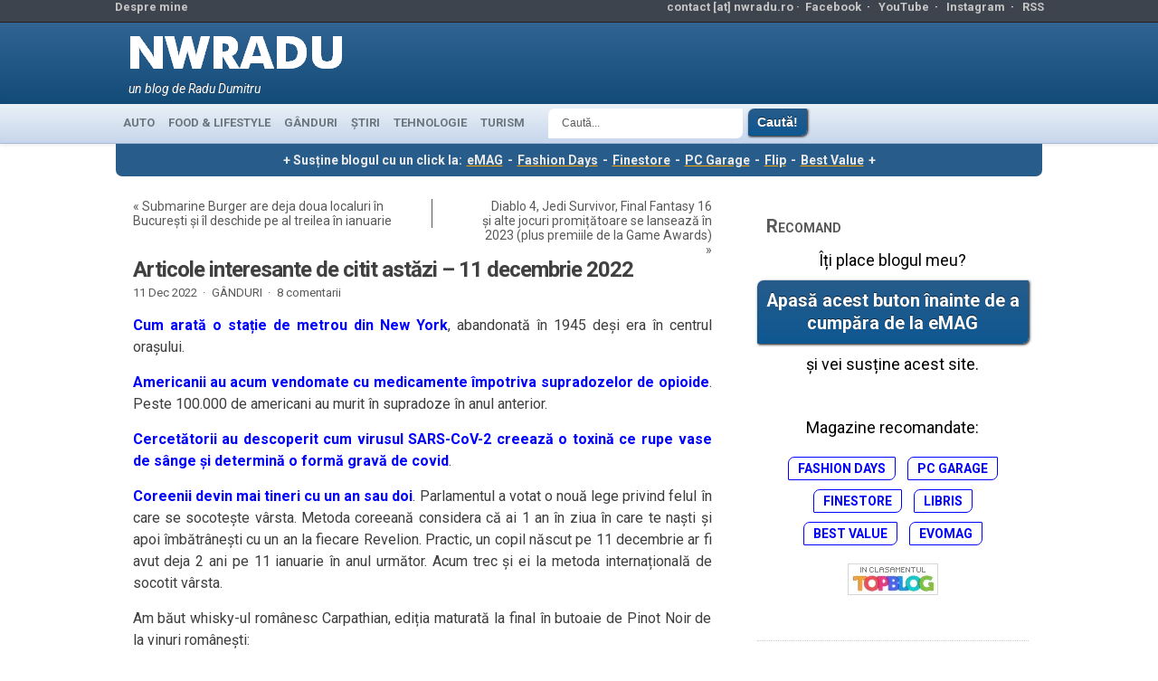

--- FILE ---
content_type: text/html; charset=UTF-8
request_url: https://www.nwradu.ro/2022/12/articole-interesante-11-decembrie-2022/
body_size: 19213
content:
<!DOCTYPE html>
<!--[if IE 7 ]> <html class="ie7"> <![endif]-->
<!--[if IE 8 ]> <html class="ie8"> <![endif]-->
<!--[if IE 9 ]> <html class="ie9"> <![endif]-->
<!--[if gt IE 9 ]> <html class=""> <![endif]-->
<html lang="en-US">
<head>
	<meta http-equiv="Content-Type" content="text/html; charset=UTF-8" />
	<meta http-equiv="X-UA-Compatible" content="IE=EmulateIE8" />
	<meta name="viewport" content="width=device-width, initial-scale=1">  
	<META HTTP-EQUIV="CONTENT-LANGUAGE" CONTENT="RO">
	<META NAME="language" CONTENT="RO">
	<META NAME="author" CONTENT="Radu Dumitru">
	<META name="theme-color" content="#4183bd">
	<meta property="fb:app_id" content="156997194391401">
	<meta name="referrer" content="always" />

	<meta name="description" content="Cum arată o stație de metrou din New York, abandonată în 1945 deși era în centrul orașului.

Americanii au acum vendomate cu medicamente împotriva supradozelor de opioide. Peste 100.000 de americani au murit în supradoze în anul anterior.

Cercetătorii au descoperit cum virusul SARS-C">		<!-- ADAUGAT 
	<meta name="twitter:card" content="summary_large_image"><meta name="twitter:site" content="@nwradu"><meta property="og:image" content="https://www.nwradu.ro/wp-content/uploads/2021/10/feat_articole_interesante_text_rev.jpg"><meta name="twitter:image" content="https://www.nwradu.ro/wp-content/uploads/2021/10/feat_articole_interesante_text_rev.jpg"><meta property="og:image:width" content="679"><meta property="og:image:height" content="315"><meta property="og:url" content="https://www.nwradu.ro/2022/12/articole-interesante-11-decembrie-2022/"><meta property="og:title" content="Articole interesante de citit astăzi &#8211; 11 decembrie 2022"><meta name="twitter:title" content="Articole interesante de citit astăzi &#8211; 11 decembrie 2022"><meta property="og:description" content="Cum arată o stație de metrou din New York, abandonată în 1945 deși era în centrul orașului.

Americanii au acum vendomate cu medicamente împotriva supradozelor de opioide. Peste 100.000 de americani au murit în supradoze în anul anterior.

Cercetătorii au descoperit cum virusul SARS-C"><meta name="twitter:description" content="Cum arată o stație de metrou din New York, abandonată în 1945 deși era în centrul orașului.

Americanii au acum vendomate cu medicamente împotriva supradozelor de opioide. Peste 100.000 de americani au murit în supradoze în anul anterior.

Cercetătorii au descoperit cum virusul SARS-C"><meta name="description" content=""><meta property="og:type" content="article"><meta property="article:author" content="https://www.facebook.com/nwradu"><meta property="article:section" content="GÂNDURI"><meta property="fb:app_id" content="156997194391401">-->
			<!-- END ADAUGAT -->
<link rel="shortcut icon" href="/wp-content/themes/Kahlam/favicon.ico" type="image/x-icon"/>
<link rel="preconnect" href="https://fonts.googleapis.com">
<link rel="preconnect" href="https://fonts.gstatic.com" crossorigin>
<link rel="dns-prefetch" href="https://secure.gravatar.com">
<link rel="dns-prefetch" href="https://pagead2.googlesyndication.com">
<link href="https://fonts.googleapis.com/css2?family=Roboto:ital,wght@0,400;0,700;1,400;1,700&display=swap" rel="stylesheet">
<!-- WP Header -->
<meta name='robots' content='index, follow, max-image-preview:large, max-snippet:-1, max-video-preview:-1' />
	<style>img:is([sizes="auto" i], [sizes^="auto," i]) { contain-intrinsic-size: 3000px 1500px }</style>
	
	<!-- This site is optimized with the Yoast SEO plugin v26.7 - https://yoast.com/wordpress/plugins/seo/ -->
	<title>Articole interesante de citit astăzi - 11 decembrie 2022 - nwradu blog</title>
	<link rel="canonical" href="https://www.nwradu.ro/2022/12/articole-interesante-11-decembrie-2022/" />
	<meta property="og:locale" content="ro_RO" />
	<meta property="og:type" content="article" />
	<meta property="og:title" content="Articole interesante de citit astăzi - 11 decembrie 2022 - nwradu blog" />
	<meta property="og:description" content="Cum arată o stație de metrou din New York, abandonată în 1945 deși era în centrul orașului. Americanii au acum vendomate cu medicamente împotriva supradozelor de opioide. Peste 100.000 de americani au murit în supradoze în anul anterior. Cercetătorii au descoperit cum virusul SARS-CoV-2 creează o toxină ce rupe vase de sânge și determină o formă gravă de covid. Coreenii devin mai tineri cu un an sau doi. Parlamentul a votat o nouă lege privind felul în care se socotește vârsta. Metoda coreeană considera că ai 1 an în ziua în [&hellip;]" />
	<meta property="og:url" content="https://www.nwradu.ro/2022/12/articole-interesante-11-decembrie-2022/" />
	<meta property="og:site_name" content="nwradu blog" />
	<meta property="article:publisher" content="https://www.facebook.com/nwradu.ro/" />
	<meta property="article:author" content="https://www.facebook.com/nwradu.ro/" />
	<meta property="article:published_time" content="2022-12-11T04:40:15+00:00" />
	<meta property="article:modified_time" content="2023-12-29T20:29:46+00:00" />
	<meta property="og:image" content="https://www.nwradu.ro/wp-content/uploads/2021/10/feat_articole_interesante_text_rev.jpg" />
	<meta property="og:image:width" content="679" />
	<meta property="og:image:height" content="315" />
	<meta property="og:image:type" content="image/jpeg" />
	<meta name="author" content="nwradu" />
	<meta name="twitter:card" content="summary_large_image" />
	<meta name="twitter:creator" content="@nwradu" />
	<meta name="twitter:site" content="@nwradu" />
	<meta name="twitter:label1" content="Written by" />
	<meta name="twitter:data1" content="nwradu" />
	<meta name="twitter:label2" content="Est. reading time" />
	<meta name="twitter:data2" content="2 minutes" />
	<script type="application/ld+json" class="yoast-schema-graph">{"@context":"https://schema.org","@graph":[{"@type":"Article","@id":"https://www.nwradu.ro/2022/12/articole-interesante-11-decembrie-2022/#article","isPartOf":{"@id":"https://www.nwradu.ro/2022/12/articole-interesante-11-decembrie-2022/"},"author":{"name":"nwradu","@id":"https://www.nwradu.ro/#/schema/person/129d34ba9201f293537a30d5ed6fdb7d"},"headline":"Articole interesante de citit astăzi &#8211; 11 decembrie 2022","datePublished":"2022-12-11T04:40:15+00:00","dateModified":"2023-12-29T20:29:46+00:00","mainEntityOfPage":{"@id":"https://www.nwradu.ro/2022/12/articole-interesante-11-decembrie-2022/"},"wordCount":662,"commentCount":8,"publisher":{"@id":"https://www.nwradu.ro/#/schema/person/129d34ba9201f293537a30d5ed6fdb7d"},"image":{"@id":"https://www.nwradu.ro/2022/12/articole-interesante-11-decembrie-2022/#primaryimage"},"thumbnailUrl":"https://www.nwradu.ro/wp-content/uploads/2021/10/feat_articole_interesante_text_rev.jpg","keywords":["articole lungi și interesante","linkuri"],"articleSection":["GÂNDURI"],"inLanguage":"en-US","potentialAction":[{"@type":"CommentAction","name":"Comment","target":["https://www.nwradu.ro/2022/12/articole-interesante-11-decembrie-2022/#respond"]}]},{"@type":"WebPage","@id":"https://www.nwradu.ro/2022/12/articole-interesante-11-decembrie-2022/","url":"https://www.nwradu.ro/2022/12/articole-interesante-11-decembrie-2022/","name":"Articole interesante de citit astăzi - 11 decembrie 2022 - nwradu blog","isPartOf":{"@id":"https://www.nwradu.ro/#website"},"primaryImageOfPage":{"@id":"https://www.nwradu.ro/2022/12/articole-interesante-11-decembrie-2022/#primaryimage"},"image":{"@id":"https://www.nwradu.ro/2022/12/articole-interesante-11-decembrie-2022/#primaryimage"},"thumbnailUrl":"https://www.nwradu.ro/wp-content/uploads/2021/10/feat_articole_interesante_text_rev.jpg","datePublished":"2022-12-11T04:40:15+00:00","dateModified":"2023-12-29T20:29:46+00:00","breadcrumb":{"@id":"https://www.nwradu.ro/2022/12/articole-interesante-11-decembrie-2022/#breadcrumb"},"inLanguage":"en-US","potentialAction":[{"@type":"ReadAction","target":["https://www.nwradu.ro/2022/12/articole-interesante-11-decembrie-2022/"]}]},{"@type":"ImageObject","inLanguage":"en-US","@id":"https://www.nwradu.ro/2022/12/articole-interesante-11-decembrie-2022/#primaryimage","url":"https://www.nwradu.ro/wp-content/uploads/2021/10/feat_articole_interesante_text_rev.jpg","contentUrl":"https://www.nwradu.ro/wp-content/uploads/2021/10/feat_articole_interesante_text_rev.jpg","width":679,"height":315},{"@type":"BreadcrumbList","@id":"https://www.nwradu.ro/2022/12/articole-interesante-11-decembrie-2022/#breadcrumb","itemListElement":[{"@type":"ListItem","position":1,"name":"Home","item":"https://www.nwradu.ro/"},{"@type":"ListItem","position":2,"name":"Articole interesante de citit astăzi &#8211; 11 decembrie 2022"}]},{"@type":"WebSite","@id":"https://www.nwradu.ro/#website","url":"https://www.nwradu.ro/","name":"nwradu blog","description":"un blog de Radu Dumitru","publisher":{"@id":"https://www.nwradu.ro/#/schema/person/129d34ba9201f293537a30d5ed6fdb7d"},"potentialAction":[{"@type":"SearchAction","target":{"@type":"EntryPoint","urlTemplate":"https://www.nwradu.ro/?s={search_term_string}"},"query-input":{"@type":"PropertyValueSpecification","valueRequired":true,"valueName":"search_term_string"}}],"inLanguage":"en-US"},{"@type":["Person","Organization"],"@id":"https://www.nwradu.ro/#/schema/person/129d34ba9201f293537a30d5ed6fdb7d","name":"nwradu","image":{"@type":"ImageObject","inLanguage":"en-US","@id":"https://www.nwradu.ro/#/schema/person/image/","url":"https://www.nwradu.ro/wp-content/uploads/2024/04/radu_aprilie_2024_2.jpg","contentUrl":"https://www.nwradu.ro/wp-content/uploads/2024/04/radu_aprilie_2024_2.jpg","width":960,"height":1280,"caption":"nwradu"},"logo":{"@id":"https://www.nwradu.ro/#/schema/person/image/"},"description":"Acesta este blogul meu personal, unul dintre cele mai citite din România. Sunt un inginer electronist devenit blogger, pasionat de tehnologie, interesat de viața orașului și atras de mâncare bună.","sameAs":["https://www.nwradu.ro","https://www.facebook.com/nwradu.ro/","https://www.instagram.com/nwradu/","https://x.com/nwradu","https://www.youtube.com/channel/UCdRkg5taKFNkfBxiyMxxJ0Q"]}]}</script>
	<!-- / Yoast SEO plugin. -->


<link rel="alternate" type="application/rss+xml" title="nwradu blog &raquo; Feed" href="https://www.nwradu.ro/feed/" />
<link rel="alternate" type="application/rss+xml" title="nwradu blog &raquo; Comments Feed" href="https://www.nwradu.ro/comments/feed/" />
<link rel="alternate" type="application/rss+xml" title="nwradu blog &raquo; Articole interesante de citit astăzi &#8211; 11 decembrie 2022 Comments Feed" href="https://www.nwradu.ro/2022/12/articole-interesante-11-decembrie-2022/feed/" />
<link rel='stylesheet' id='wp-block-library-css' href='https://www.nwradu.ro/wp-includes/css/dist/block-library/style.min.css' type='text/css' media='all' />
<style id='classic-theme-styles-inline-css' type='text/css'>
/*! This file is auto-generated */
.wp-block-button__link{color:#fff;background-color:#32373c;border-radius:9999px;box-shadow:none;text-decoration:none;padding:calc(.667em + 2px) calc(1.333em + 2px);font-size:1.125em}.wp-block-file__button{background:#32373c;color:#fff;text-decoration:none}
</style>
<link rel='stylesheet' id='mediaelement-css' href='https://www.nwradu.ro/wp-includes/js/mediaelement/mediaelementplayer-legacy.min.css' type='text/css' media='all' />
<link rel='stylesheet' id='wp-mediaelement-css' href='https://www.nwradu.ro/wp-includes/js/mediaelement/wp-mediaelement.min.css' type='text/css' media='all' />
<style id='jetpack-sharing-buttons-style-inline-css' type='text/css'>
.jetpack-sharing-buttons__services-list{display:flex;flex-direction:row;flex-wrap:wrap;gap:0;list-style-type:none;margin:5px;padding:0}.jetpack-sharing-buttons__services-list.has-small-icon-size{font-size:12px}.jetpack-sharing-buttons__services-list.has-normal-icon-size{font-size:16px}.jetpack-sharing-buttons__services-list.has-large-icon-size{font-size:24px}.jetpack-sharing-buttons__services-list.has-huge-icon-size{font-size:36px}@media print{.jetpack-sharing-buttons__services-list{display:none!important}}.editor-styles-wrapper .wp-block-jetpack-sharing-buttons{gap:0;padding-inline-start:0}ul.jetpack-sharing-buttons__services-list.has-background{padding:1.25em 2.375em}
</style>
<style id='global-styles-inline-css' type='text/css'>
:root{--wp--preset--aspect-ratio--square: 1;--wp--preset--aspect-ratio--4-3: 4/3;--wp--preset--aspect-ratio--3-4: 3/4;--wp--preset--aspect-ratio--3-2: 3/2;--wp--preset--aspect-ratio--2-3: 2/3;--wp--preset--aspect-ratio--16-9: 16/9;--wp--preset--aspect-ratio--9-16: 9/16;--wp--preset--color--black: #000000;--wp--preset--color--cyan-bluish-gray: #abb8c3;--wp--preset--color--white: #ffffff;--wp--preset--color--pale-pink: #f78da7;--wp--preset--color--vivid-red: #cf2e2e;--wp--preset--color--luminous-vivid-orange: #ff6900;--wp--preset--color--luminous-vivid-amber: #fcb900;--wp--preset--color--light-green-cyan: #7bdcb5;--wp--preset--color--vivid-green-cyan: #00d084;--wp--preset--color--pale-cyan-blue: #8ed1fc;--wp--preset--color--vivid-cyan-blue: #0693e3;--wp--preset--color--vivid-purple: #9b51e0;--wp--preset--gradient--vivid-cyan-blue-to-vivid-purple: linear-gradient(135deg,rgba(6,147,227,1) 0%,rgb(155,81,224) 100%);--wp--preset--gradient--light-green-cyan-to-vivid-green-cyan: linear-gradient(135deg,rgb(122,220,180) 0%,rgb(0,208,130) 100%);--wp--preset--gradient--luminous-vivid-amber-to-luminous-vivid-orange: linear-gradient(135deg,rgba(252,185,0,1) 0%,rgba(255,105,0,1) 100%);--wp--preset--gradient--luminous-vivid-orange-to-vivid-red: linear-gradient(135deg,rgba(255,105,0,1) 0%,rgb(207,46,46) 100%);--wp--preset--gradient--very-light-gray-to-cyan-bluish-gray: linear-gradient(135deg,rgb(238,238,238) 0%,rgb(169,184,195) 100%);--wp--preset--gradient--cool-to-warm-spectrum: linear-gradient(135deg,rgb(74,234,220) 0%,rgb(151,120,209) 20%,rgb(207,42,186) 40%,rgb(238,44,130) 60%,rgb(251,105,98) 80%,rgb(254,248,76) 100%);--wp--preset--gradient--blush-light-purple: linear-gradient(135deg,rgb(255,206,236) 0%,rgb(152,150,240) 100%);--wp--preset--gradient--blush-bordeaux: linear-gradient(135deg,rgb(254,205,165) 0%,rgb(254,45,45) 50%,rgb(107,0,62) 100%);--wp--preset--gradient--luminous-dusk: linear-gradient(135deg,rgb(255,203,112) 0%,rgb(199,81,192) 50%,rgb(65,88,208) 100%);--wp--preset--gradient--pale-ocean: linear-gradient(135deg,rgb(255,245,203) 0%,rgb(182,227,212) 50%,rgb(51,167,181) 100%);--wp--preset--gradient--electric-grass: linear-gradient(135deg,rgb(202,248,128) 0%,rgb(113,206,126) 100%);--wp--preset--gradient--midnight: linear-gradient(135deg,rgb(2,3,129) 0%,rgb(40,116,252) 100%);--wp--preset--font-size--small: 13px;--wp--preset--font-size--medium: 20px;--wp--preset--font-size--large: 36px;--wp--preset--font-size--x-large: 42px;--wp--preset--spacing--20: 0.44rem;--wp--preset--spacing--30: 0.67rem;--wp--preset--spacing--40: 1rem;--wp--preset--spacing--50: 1.5rem;--wp--preset--spacing--60: 2.25rem;--wp--preset--spacing--70: 3.38rem;--wp--preset--spacing--80: 5.06rem;--wp--preset--shadow--natural: 6px 6px 9px rgba(0, 0, 0, 0.2);--wp--preset--shadow--deep: 12px 12px 50px rgba(0, 0, 0, 0.4);--wp--preset--shadow--sharp: 6px 6px 0px rgba(0, 0, 0, 0.2);--wp--preset--shadow--outlined: 6px 6px 0px -3px rgba(255, 255, 255, 1), 6px 6px rgba(0, 0, 0, 1);--wp--preset--shadow--crisp: 6px 6px 0px rgba(0, 0, 0, 1);}:where(.is-layout-flex){gap: 0.5em;}:where(.is-layout-grid){gap: 0.5em;}body .is-layout-flex{display: flex;}.is-layout-flex{flex-wrap: wrap;align-items: center;}.is-layout-flex > :is(*, div){margin: 0;}body .is-layout-grid{display: grid;}.is-layout-grid > :is(*, div){margin: 0;}:where(.wp-block-columns.is-layout-flex){gap: 2em;}:where(.wp-block-columns.is-layout-grid){gap: 2em;}:where(.wp-block-post-template.is-layout-flex){gap: 1.25em;}:where(.wp-block-post-template.is-layout-grid){gap: 1.25em;}.has-black-color{color: var(--wp--preset--color--black) !important;}.has-cyan-bluish-gray-color{color: var(--wp--preset--color--cyan-bluish-gray) !important;}.has-white-color{color: var(--wp--preset--color--white) !important;}.has-pale-pink-color{color: var(--wp--preset--color--pale-pink) !important;}.has-vivid-red-color{color: var(--wp--preset--color--vivid-red) !important;}.has-luminous-vivid-orange-color{color: var(--wp--preset--color--luminous-vivid-orange) !important;}.has-luminous-vivid-amber-color{color: var(--wp--preset--color--luminous-vivid-amber) !important;}.has-light-green-cyan-color{color: var(--wp--preset--color--light-green-cyan) !important;}.has-vivid-green-cyan-color{color: var(--wp--preset--color--vivid-green-cyan) !important;}.has-pale-cyan-blue-color{color: var(--wp--preset--color--pale-cyan-blue) !important;}.has-vivid-cyan-blue-color{color: var(--wp--preset--color--vivid-cyan-blue) !important;}.has-vivid-purple-color{color: var(--wp--preset--color--vivid-purple) !important;}.has-black-background-color{background-color: var(--wp--preset--color--black) !important;}.has-cyan-bluish-gray-background-color{background-color: var(--wp--preset--color--cyan-bluish-gray) !important;}.has-white-background-color{background-color: var(--wp--preset--color--white) !important;}.has-pale-pink-background-color{background-color: var(--wp--preset--color--pale-pink) !important;}.has-vivid-red-background-color{background-color: var(--wp--preset--color--vivid-red) !important;}.has-luminous-vivid-orange-background-color{background-color: var(--wp--preset--color--luminous-vivid-orange) !important;}.has-luminous-vivid-amber-background-color{background-color: var(--wp--preset--color--luminous-vivid-amber) !important;}.has-light-green-cyan-background-color{background-color: var(--wp--preset--color--light-green-cyan) !important;}.has-vivid-green-cyan-background-color{background-color: var(--wp--preset--color--vivid-green-cyan) !important;}.has-pale-cyan-blue-background-color{background-color: var(--wp--preset--color--pale-cyan-blue) !important;}.has-vivid-cyan-blue-background-color{background-color: var(--wp--preset--color--vivid-cyan-blue) !important;}.has-vivid-purple-background-color{background-color: var(--wp--preset--color--vivid-purple) !important;}.has-black-border-color{border-color: var(--wp--preset--color--black) !important;}.has-cyan-bluish-gray-border-color{border-color: var(--wp--preset--color--cyan-bluish-gray) !important;}.has-white-border-color{border-color: var(--wp--preset--color--white) !important;}.has-pale-pink-border-color{border-color: var(--wp--preset--color--pale-pink) !important;}.has-vivid-red-border-color{border-color: var(--wp--preset--color--vivid-red) !important;}.has-luminous-vivid-orange-border-color{border-color: var(--wp--preset--color--luminous-vivid-orange) !important;}.has-luminous-vivid-amber-border-color{border-color: var(--wp--preset--color--luminous-vivid-amber) !important;}.has-light-green-cyan-border-color{border-color: var(--wp--preset--color--light-green-cyan) !important;}.has-vivid-green-cyan-border-color{border-color: var(--wp--preset--color--vivid-green-cyan) !important;}.has-pale-cyan-blue-border-color{border-color: var(--wp--preset--color--pale-cyan-blue) !important;}.has-vivid-cyan-blue-border-color{border-color: var(--wp--preset--color--vivid-cyan-blue) !important;}.has-vivid-purple-border-color{border-color: var(--wp--preset--color--vivid-purple) !important;}.has-vivid-cyan-blue-to-vivid-purple-gradient-background{background: var(--wp--preset--gradient--vivid-cyan-blue-to-vivid-purple) !important;}.has-light-green-cyan-to-vivid-green-cyan-gradient-background{background: var(--wp--preset--gradient--light-green-cyan-to-vivid-green-cyan) !important;}.has-luminous-vivid-amber-to-luminous-vivid-orange-gradient-background{background: var(--wp--preset--gradient--luminous-vivid-amber-to-luminous-vivid-orange) !important;}.has-luminous-vivid-orange-to-vivid-red-gradient-background{background: var(--wp--preset--gradient--luminous-vivid-orange-to-vivid-red) !important;}.has-very-light-gray-to-cyan-bluish-gray-gradient-background{background: var(--wp--preset--gradient--very-light-gray-to-cyan-bluish-gray) !important;}.has-cool-to-warm-spectrum-gradient-background{background: var(--wp--preset--gradient--cool-to-warm-spectrum) !important;}.has-blush-light-purple-gradient-background{background: var(--wp--preset--gradient--blush-light-purple) !important;}.has-blush-bordeaux-gradient-background{background: var(--wp--preset--gradient--blush-bordeaux) !important;}.has-luminous-dusk-gradient-background{background: var(--wp--preset--gradient--luminous-dusk) !important;}.has-pale-ocean-gradient-background{background: var(--wp--preset--gradient--pale-ocean) !important;}.has-electric-grass-gradient-background{background: var(--wp--preset--gradient--electric-grass) !important;}.has-midnight-gradient-background{background: var(--wp--preset--gradient--midnight) !important;}.has-small-font-size{font-size: var(--wp--preset--font-size--small) !important;}.has-medium-font-size{font-size: var(--wp--preset--font-size--medium) !important;}.has-large-font-size{font-size: var(--wp--preset--font-size--large) !important;}.has-x-large-font-size{font-size: var(--wp--preset--font-size--x-large) !important;}
:where(.wp-block-post-template.is-layout-flex){gap: 1.25em;}:where(.wp-block-post-template.is-layout-grid){gap: 1.25em;}
:where(.wp-block-columns.is-layout-flex){gap: 2em;}:where(.wp-block-columns.is-layout-grid){gap: 2em;}
:root :where(.wp-block-pullquote){font-size: 1.5em;line-height: 1.6;}
</style>
<link rel='stylesheet' id='wp-polls-css' href='https://www.nwradu.ro/wp-content/plugins/wp-polls/polls-css.css' type='text/css' media='all' />
<style id='wp-polls-inline-css' type='text/css'>
.wp-polls .pollbar {
	margin: 1px;
	font-size: 14px;
	line-height: 16px;
	height: 16px;
	background: #0090f9;
	border: 1px solid #c8c8c8;
}

</style>
<link rel='stylesheet' id='stylesheet_normal-css' href='https://www.nwradu.ro/wp-content/themes/Kahlam/style.css' type='text/css' media='all' />
<link rel='stylesheet' id='stylesheet_modificat-css' href='https://www.nwradu.ro/wp-content/themes/Kahlam/radu.css' type='text/css' media='all' />
<link rel='stylesheet' id='imagelightbox-css' href='https://www.nwradu.ro/wp-content/plugins/wp-imagelightbox/imagelightbox.css' type='text/css' media='all' />
<script type="text/javascript" src="https://www.nwradu.ro/wp-includes/js/jquery/jquery.min.js" id="jquery-core-js"></script>
<script type="text/javascript" src="https://www.nwradu.ro/wp-includes/js/jquery/jquery-migrate.min.js" id="jquery-migrate-js"></script>
<script type="text/javascript" src="https://www.nwradu.ro/wp-content/themes/Kahlam/js/jscontent.js" id="jqueryMain-js"></script>
<link rel="https://api.w.org/" href="https://www.nwradu.ro/wp-json/" /><link rel="alternate" title="JSON" type="application/json" href="https://www.nwradu.ro/wp-json/wp/v2/posts/143633" /><link rel="EditURI" type="application/rsd+xml" title="RSD" href="https://www.nwradu.ro/xmlrpc.php?rsd" />
<link rel='shortlink' href='https://wp.me/pgesW-BmF' />
<link rel="alternate" title="oEmbed (JSON)" type="application/json+oembed" href="https://www.nwradu.ro/wp-json/oembed/1.0/embed?url=https%3A%2F%2Fwww.nwradu.ro%2F2022%2F12%2Farticole-interesante-11-decembrie-2022%2F" />
<link rel="alternate" title="oEmbed (XML)" type="text/xml+oembed" href="https://www.nwradu.ro/wp-json/oembed/1.0/embed?url=https%3A%2F%2Fwww.nwradu.ro%2F2022%2F12%2Farticole-interesante-11-decembrie-2022%2F&#038;format=xml" />
<!-- Gata WP Header -->
	<!-- google analytics 4 -->
<link rel="dns-prefetch" href="https://www.googletagmanager.com">	
<!-- Google tag (gtag.js) -->
<script async src="https://www.googletagmanager.com/gtag/js?id=G-1RQD9G2DJX"></script>
<script>
  window.dataLayer = window.dataLayer || [];
  function gtag(){dataLayer.push(arguments);}
  gtag('js', new Date());

  gtag('config', 'G-1RQD9G2DJX');
</script>
<!-- end ga4 -->

<!-- Adsense -->
<!-- gata Adsense -->
</head>
<body class="wp-singular post-template-default single single-post postid-143633 single-format-standard wp-theme-Kahlam">

<!-- Top header -->
<div id="first_header">
	<div class="container">
		<div class="float_top_holder">
			<div class="left_first_header">
					<li><a href="https://www.nwradu.ro/about/" target="_blank">Despre mine</a></li>
			</div>
			<div class="right_first_header">
				<ul>
					<li style="color:#c5c5c5;">contact [at] nwradu.ro&nbsp;&#183;&nbsp;</li>					
					<li><a href="https://www.facebook.com/nwradu.ro" target="_blank">Facebook</a>&nbsp;&nbsp;&#183;&nbsp;&nbsp;</li>
					<li><a href="https://www.youtube.com/@nwradu" target="_blank">YouTube</a>&nbsp;&nbsp;&#183;&nbsp;&nbsp;</li>
					<li><a href="https://instagram.com/nwradu" target="_blank">Instagram</a>&nbsp;&nbsp;&#183;&nbsp;&nbsp;</li>
					<li><a href="https://www.nwradu.ro/feed/" target="_blank">RSS</a></li>
 				</ul>
			</div>
		</div>
	</div>
</div>
<!-- End top header -->
<!-- Second header -->
<div class="second_header">
	<div class="container">
		<div class="logo_holder_full">
			<div class="logo"><a href="https://www.nwradu.ro/"><img loading="lazy" width="247" height="67" alt="nwradu blog" src="/wp-content/themes/Kahlam/images/logo_nwradu_futura_6.webp" /></a></div>
			<div class="sub"><p class="default">un blog de Radu Dumitru</p></div>
		</div>
<!-- bannerul de sus -->
<div class="header728">

		</div>
	</div></div>
<!-- End second header -->
<!-- Main navigation -->
<div id="main_navigation">
	<div class="container">
		<ul class="dropdown">
			<li class="cat-item cat-item-38"><a href="https://www.nwradu.ro/category/auto/" title="Drivetest-uri, noutăți auto și gânduri despre trafic">AUTO</a>
</li>
	<li class="cat-item cat-item-251"><a href="https://www.nwradu.ro/category/lifestyle/" title="Unde mergem, ce mâncăm, unde ne distrăm.">FOOD &amp; LIFESTYLE</a>
</li>
	<li class="cat-item cat-item-56"><a href="https://www.nwradu.ro/category/posturi/" title="Lifestyle, subiectele momentului, viața de zi cu zi, restaurante, timp liber, povestiri și cugetări.">GÂNDURI</a>
</li>
	<li class="cat-item cat-item-353"><a href="https://www.nwradu.ro/category/stiri/" title="Știrile zilei despre tehnologie, alese de mine dintre subiectele de interes ale zilei. Încep cu cele din România.">ȘTIRI</a>
</li>
	<li class="cat-item cat-item-108"><a href="https://www.nwradu.ro/category/tech/" title="Review-uri, gadget-uri, analize despre tehnologia din viața noastră.">TEHNOLOGIE</a>
</li>
	<li class="cat-item cat-item-88"><a href="https://www.nwradu.ro/category/turism/" title="Călătorii în lumea largă, unde să mergeți și ce să vedeți.">TURISM</a>
</li>
		</ul>
		<a href="#" id="categories" aria-label="meniu de categorii"></a>
	</div>
	<div class="meniu_search">
	<form style="padding-left:20px;" method="get" id="searchform" action="https://www.nwradu.ro">
	<input aria-label="Căutare" type="text" class="caseta_meniu_search" value="Caută..." name="s" onblur="if (this.value == '') {this.value = 'Caută...';}" onfocus="if (this.value == 'Caută...') {this.value = '';}" />
	<input type="submit" class="buton submit_button_search" style="margin:0px 3px;padding:7px 10px;" name="Submit" value="Caută!" />
</form>
</div></div><div id="content_holder">
<style>
    @media (max-width:640px) {.text_skin_sus {display:block;}}
</style>
<p class="text_skin_sus" style="font-size:1em; color:#eaeaea; background-color:#275c8b">+ Susține blogul cu un click la: <a style="color:#eaeaea; text-decoration: underline; font-weight: bold; text-decoration-color: orange; text-decoration-thickness:2px; padding: 0px 2px;" href="https://l.profitshare.ro/l/14046320" target="_blank">eMAG</a> - <a style="color:#eaeaea; text-decoration: underline; font-weight: bold; text-decoration-color: orange; text-decoration-thickness:2px; padding: 0px 2px;" href="https://l.profitshare.ro/l/14046321" target="_blank">Fashion Days</a> - <a style="color:#eaeaea; text-decoration: underline; font-weight: bold; text-decoration-color: orange; text-decoration-thickness:2px; padding: 0px 2px;" href="https://www.finestore.ro/" target="_blank">Finestore</a> - <a style="color:#eaeaea; text-decoration: underline; font-weight: bold; text-decoration-color: orange; text-decoration-thickness:2px; padding: 0px 2px;" href="https://www.pcgarage.ro/" target="_blank">PC Garage</a> - <a style="color:#eaeaea; text-decoration: underline; font-weight: bold; text-decoration-color: orange; text-decoration-thickness:2px; padding: 0px 2px;" href="https://event.2performant.com/events/click?ad_type=quicklink&aff_code=27887c2b3&unique=74683eea3&redirect_to=https%253A%252F%252Fflip.ro%252F" target="_blank">Flip</a> - <a style="color:#eaeaea; text-decoration: underline; font-weight: bold; text-decoration-color: orange; text-decoration-thickness:2px; padding: 0px 2px;" href="https://event.2performant.com/events/click?ad_type=quicklink&aff_code=27887c2b3&unique=087e21d9f&redirect_to=https%253A%252F%252Fbestvalue.eu%252F" target="_blank">Best Value</a> +</p>

<!-- skin black friday nwradu normal-->
<div class="cdr_top" style="line-height:0px;">
<style>
	.newbf_sus {display:none; width: 100%; height:100px; max-width: 1024px; margin:auto;}
	.newbf_stanga {display:none; width:160px; height:600px; position:absolute; left:-160px; top:0px; z-index:5;}
	.newbf_dreapta {display:none; width:160px; height:600px; position:absolute; right:-160px; top:0px; z-index:5;}
	.newbf_mobil {display:none;max-width:640px;width:100%;height:auto;}
	@media (max-width:1365px) {.newbf_stanga, .newbf_dreapta {display:none;} .newbf_sus {left:0px;} .imagine_sus_max1366 {width:100%;height:auto;}}
	@media (max-width:642px) {.newbf_sus {display:none;}}
	@media (max-width:640px) {.newbf_mobil {display:block;}}

	
</style>
<div class="newbf_mobil">
	<center>
	<a href="https://bit.ly/4pszUER" target="_blank"><img src="/wp-content/uploads/2025/11/Finestore_640.webp" style="max-width:640px; width:100%; padding:0px; margin:0px; max-height:100px"></a>
</center>
</div>

</div>	
<!-- aici se termina skin black friday -->	

<div class="container">
<div class="bg_main">
<!-- Main content -->
<div class="main_content">
	<div class="titluri">
	<p class="stanga">&laquo; <a href="https://www.nwradu.ro/2022/12/submarine-burger-trei-restaurante-bucuresti/" rel="prev">Submarine Burger are deja doua localuri în București și îl deschide pe al treilea în ianuarie</a></p>
	<p class="dreapta"><a href="https://www.nwradu.ro/2022/12/data-lansare-diablo4-jedi-survivor-game-awards-castigatori/" rel="next">Diablo 4, Jedi Survivor, Final Fantasy 16 și alte jocuri promițătoare se lansează în 2023 (plus premiile de la Game Awards)</a> &raquo;</p>
	</div>
	<div style="clear:both;"></div>
<div id="post-143633" class="post-143633 post type-post status-publish format-standard has-post-thumbnail hentry category-posturi tag-articole-lungi-si-interesante tag-linkuri" >
<h1 ><a href="https://www.nwradu.ro/2022/12/articole-interesante-11-decembrie-2022/" >Articole interesante de citit astăzi &#8211; 11 decembrie 2022</a></h1>
	<p class="under_article">11 Dec 2022&nbsp;&nbsp;&#183;</p>
	<p class="under_article" > <a href="https://www.nwradu.ro/category/posturi/" rel="category tag">GÂNDURI</a>&nbsp;&nbsp;&#183;</p>
	<p class="under_article"><a href="https://www.nwradu.ro/2022/12/articole-interesante-11-decembrie-2022/#comments">8 comentarii</a></p>
</div>

<div class="main_content_text">
	<p><strong><a target="_blank" href="https://www.mirror.co.uk/news/us-news/abandoned-new-york-subway-station-28697794">Cum arată o stație de metrou din New York</a></strong>, abandonată în 1945 deși era în centrul orașului.</p>
<p><strong><a target="_blank" href="https://www.thebrighterside.news/post/nearly-1-000-overdoses-reversed-using-naloxone-distributed-through-vending-machine">Americanii au acum vendomate cu medicamente împotriva supradozelor de opioide</a></strong>. Peste 100.000 de americani au murit în supradoze în anul anterior.</p>
<p><strong><a target="_blank" href="https://www.business-standard.com/article/current-affairs/research-shows-how-sars-cov-2-virus-creates-severe-covid-19-causing-toxin-122121000390_1.html">Cercetătorii au descoperit cum virusul SARS-CoV-2 creează o toxină ce rupe vase de sânge și determină o formă gravă de covid</a></strong>.</p>
<p><strong><a target="_blank" href="https://www.npr.org/2022/12/08/1141524578/south-korea-age-counting-koreans-younger">Coreenii devin mai tineri cu un an sau doi</a></strong>. Parlamentul a votat o nouă lege privind felul în care se socotește vârsta. Metoda coreeană considera că ai 1 an în ziua în care te naști și apoi îmbătrânești cu un an la fiecare Revelion. Practic, un copil născut pe 11 decembrie ar fi avut deja 2 ani pe 11 ianuarie în anul următor. Acum trec și ei la metoda internațională de socotit vârsta.</p>
<p>Am băut whisky-ul românesc Carpathian, ediția maturată la final în butoaie de Pinot Noir de la vinuri românești:</p>
<div class="cv cv21"><iframe title="CARPATHIAN Single Malt: am băut PRIMUL WHISKY ROMÂNESC!" src="https://www.youtube.com/embed/owHF14xVVbw" width="1280" height="640" frameborder="0" allowfullscreen="allowfullscreen"></iframe></div>
<p><strong><a target="_blank" href="https://www.cnbc.com/2022/12/08/manhattan-renters-face-sticker-shock-with-average-rent-at-5200.html">Chiria mediană în New York a ajuns la 4.033 dolari pe lună</a></strong>, în creștere cu 100 de dolari față de luna anterioară. Iar dacă se calculează media luând în considerare și locuințe de lux, chiria medie este de aproximativ 5.249 de dolari pe lună.</p>
<p><strong><a target="_blank" href="https://www.space.com/artemis-1-orion-spacecraft-landing-sequence">Orion se întoarce astăzi pe Terra</a></strong>, parașutându-se pe lângă coasta Americii dacă totul merge bine.</p>
<p><strong><a target="_blank" href="https://www.bbc.com/news/world-asia-63869078">Indonezia are o nouă lege</a></strong>, 1 an de închisoare pentru sex în afara căsătoriei. &#8220;They apply equally to locals and to foreigners living in Indonesia, or visiting holiday destinations such as Bali. Under the laws, unmarried couples caught having sex can be jailed for up to a year.&#8221;</p>
<p><strong><a target="_blank" href="https://www.theguardian.com/world/2022/dec/08/as-mexicos-epidemic-of-violence-rages-on-authorities-seem-powerless-to-stop-it">26.000 de crime și asasinate în Mexic în acest an.</a></strong> Ce ridicol să ai o țară cu istorie bogată, cu potențial uriaș de turism, cu preparate emblematice în gastronomie și băuturi, și totuși să fie controlată de bande mafiote și traficanți de droguri ce se luptă parte în parte cu armata, dacă nu o au în buzunar.</p>
<p><strong><a target="_blank" href="https://www.theatlantic.com/technology/archive/2022/12/openai-chatgpt-writing-high-school-english-essay/672412/">Un profesor explică de ce ChatGPT și OpenAI vor schimba felul în care se predă în școală</a></strong>. Dacă nu v-ați jucat cu chat-ul OpenAI până acum, ar trebui să o faceți, este extraordinar robotul.</p>
<p><strong><a target="_blank" href="https://www.popsci.com/technology/best-of-whats-new-2022/">Inovațiile anului 2022</a></strong>.</p>
<p><strong><a target="_blank" href="https://www.cbc.ca/news/entertainment/celine-dion-neurological-disease-1.6678417">Celine Dion are un sindrom neurologic rar</a></strong>. Are spasme musculare sau îi înțepenesc anumiți mușchi, ceea ce uneori o împiedică și să cânte.</p>
<p>Brittney Griner a ajuns înapoi in SUA, după un schimb de prizonieri contra &#8220;lord of war&#8221; Viktor Bout. <strong><a target="_blank" href="https://abcnews.go.com/US/video/brittney-griner-reunites-wife-cherelle-return-us-94886045">Puteți vedea aici cum s-a desfășurat schimbul de persoane</a></strong>.</p>
<p>Cântecul acesta parodie de la Saturday Night Live despre big boys le-a ieșit foarte bine:</p>
<div class="cv"><iframe width="1280" height="720" src="https://www.youtube.com/embed/B9Z5YtWOJBM" title="Big Boys - SNL" frameborder="0" allow="accelerometer; autoplay; clipboard-write; encrypted-media; gyroscope; picture-in-picture" allowfullscreen></iframe></div>
<p><strong><a target="_blank" href="https://www.insider.com/kirstie-alley-life-and-career-in-pictures-2022-12#kirstie-alley-was-born-on-january-12-1951-in-wichita-kansas-to-parents-robert-deal-alley-and-lillian-alley-1">Kirstie Alley a murit la 71 de ani de cancer de colon</a></strong>. O știți din Cheers și alte filme vechi.</p>
<p>Și tot apropo de decese, <strong><a target="_blank" href="https://apnews.com/article/business-takata-corp-government-and-politics-53787c88a25cac65fe678c3b06db8c5c">încă o persoană a murit din cauza exploziei unui airbag Takata</a></strong>. Sistemul de declanșare al airbagului se defectează și poate arunca șrapnel. Milioane de mașini din toată lumea aveau astfel de airbag-uri, iar unii nu s-au dus cu ele la recall.</p>
<p>Instagram la final de 2022: <strong><a target="_blank" href="https://www.instagram.com/p/Cl1k0YVBI62/">o femeie în deșert, dar cu cizme înalte cu toc, în fundul gol</a></strong>. Sau mai bine vă uitați la <strong><a target="_blank" href="https://www.instagram.com/reel/Clw-KafPibR/">acest panda roșu care mănâncă struguri</a></strong>, poate cel mai simpatic animal ever. Voi decideți pe ce dați click :D</p>
<p><strong><a target="_blank" href="https://www.boredpanda.com/red-foxes-in-the-snow-photography-roeselien-raimond/">Fotografii cu vulpi</a></strong>. Foarte frumoase animalele, iar acestea parcă au stat la photo shooting în ninsoare. <strong><a target="_blank" href="https://mymodernmet.com/2022-comedy-wildlife-photo-awards/">Fotografiile câștigătoare de la o competiție de animale amuzante</a></strong>.</p>
<p><strong><a target="_blank" href="https://edition.cnn.com/style/article/balenciaga-bondage-bears-intl-scli/index.html">Balenciaga și-a cerut scuze pentru o reclamă controversată</a></strong>. Prea târziu, deja am decis să nu mai port accesoriile lor.</p>
<p><strong><a target="_blank" href="https://www.bbc.com/news/uk-63857329">Cuvântul anului pentru dicționarul Oxford este goblin mode</a></strong>. A slang term describing &#8220;unapologetically self-indulgent, lazy, slovenly, or greedy&#8221; behaviour.</p>
<p><strong><a target="_blank" href="https://www.npr.org/2022/12/07/1141180557/jonathan-tortoise-birthday-190">Țestoasa Jonathan a împlinit 190 de ani</a></strong>. Aproape că l-a prins pe Napoleon.</p>
<p>Reducere 15% la <a target="_blank" href="https://www.finestore.ro/">Finestore</a> cu codul XMAS15A.</p>
</div>
<div style="clear:both;"></div>
				
<div class="social_links_below_post">
	<ul class="butoane_share">
	<li><a target="_blank" aria-label="share pe Facebook" href="https://www.facebook.com/sharer/sharer.php?u=https://www.nwradu.ro/2022/12/articole-interesante-11-decembrie-2022/" onclick="gtag('event','share',{'event_category': 'share facebook single','event_label': 'Articole interesante de citit astăzi &#8211; 11 decembrie 2022'});" onauxclick="gtag('event','share',{'event_category': 'share facebook single','event_label': 'Articole interesante de citit astăzi &#8211; 11 decembrie 2022'});"><span class="buton_share_facebook"></span></a></li>
	<li><a target="_blank" aria-label="share pe twitter" href="https://twitter.com/intent/tweet?original_referer=https://www.nwradu.ro&text=Articole interesante de citit astăzi &#8211; 11 decembrie 2022&tw_p=tweetbutton&url=https://www.nwradu.ro/2022/12/articole-interesante-11-decembrie-2022/&via=nwradu" onclick="gtag('event','share',{'event_category': 'share twitter single','event_label': 'Articole interesante de citit astăzi &#8211; 11 decembrie 2022'});" onauxclick="gtag('event','share',{'event_category': 'share twitter single','event_label': 'Articole interesante de citit astăzi &#8211; 11 decembrie 2022'});"><span class="buton_share_twitter"></span></a></li>
	<li><a target="_blank" aria-label="share pe whatsapp" href="https://wa.me/?text=Articole interesante de citit astăzi &#8211; 11 decembrie 2022&nbsp;https://www.nwradu.ro/2022/12/articole-interesante-11-decembrie-2022/" onclick="gtag('event','share',{'event_category': 'share whatsapp single','event_label': 'Articole interesante de citit astăzi &#8211; 11 decembrie 2022'});" onauxclick="gtag('event','share',{'event_category': 'share whatsapp single','event_label': 'Articole interesante de citit astăzi &#8211; 11 decembrie 2022'});"><span class="buton_share_whatsapp"></span></a></li>
	<li><div class="tooltip" style="height: 30px;"><button id="copy_URL" aria-label="copy url clipboard" onclick="copiazaURL();gtag('event','share',{'event_category': 'share copy url single','event_label': 'Articole interesante de citit astăzi &#8211; 11 decembrie 2022'});" onauxclick="gtag('event','share',{'event_category': 'share copy url single','event_label': 'Articole interesante de citit astăzi &#8211; 11 decembrie 2022'});" onmouseout="outFunc()" style="padding:0px;margin:0px;border:0px;width:70px;height:30px;background:url(/wp-content/themes/Kahlam/images/buton_copy_link.webp);-webkit-border-radius: 7px 1px 7px 1px;"><span class="tooltiptext" id="myTooltip">Copiază adresa pentru sharing sau ce vreți voi</span></button></div></li>
	</ul>
	<p class="buton_citeste_comenteaza"><a href="#reply-title" class="buton" aria-label="comentează">COMENTEAZĂ</a></p>
</div>

	<div class="post_tags">
				<ul id="tags_list_post"><span class="this_post_tags">Etichete:&nbsp;</span><li><div class="tags_center"><a href="https://www.nwradu.ro/tag/articole-lungi-si-interesante/" rel="tag">articole lungi și interesante</a></div></li>&nbsp;|&nbsp;<li><div class="tags_center"><a href="https://www.nwradu.ro/tag/linkuri/" rel="tag">linkuri</a></div></li></ul>	</div>

<div class="titluri_jos">
	<p class="stanga">&laquo; <a href="https://www.nwradu.ro/2022/12/submarine-burger-trei-restaurante-bucuresti/" rel="prev">Submarine Burger are deja doua localuri în București și îl deschide pe al treilea în ianuarie</a></p>
	<p class="dreapta"><a href="https://www.nwradu.ro/2022/12/data-lansare-diablo4-jedi-survivor-game-awards-castigatori/" rel="next">Diablo 4, Jedi Survivor, Final Fantasy 16 și alte jocuri promițătoare se lansează în 2023 (plus premiile de la Game Awards)</a> &raquo;</p>
</div>
<div style="clear:both;"></div>

<!-- sub articol -->
<!--<div class="sub_articol" style="display:block; max-width:640px;">
<a href="" target="_blank"><img src="" style="width: 100%; max-width:640px; padding:0px; margin:0px; max-height:500px"></a>
</div>-->




	  	<div class="comment_wrap">
	  	<ol class="commentlist" start="1">
			<h3 id="comments">8 comentarii</h3>
			 
	<li class="comment even thread-even depth-1" id="comment-1519173">

	<div class="comment-author vcard">
		<img alt='' src='https://secure.gravatar.com/avatar/6e9ad8b4fa27e7e9f394401ca4f48ea1d67d118087a78f7d7397ea6a68ae810f?s=75&#038;d=mm&#038;r=x' srcset='https://secure.gravatar.com/avatar/6e9ad8b4fa27e7e9f394401ca4f48ea1d67d118087a78f7d7397ea6a68ae810f?s=150&#038;d=mm&#038;r=x 2x' class='avatar avatar-75 photo' height='75' width='75' decoding='async'/>	</div>
		<div class="comment-meta"><span class="fn">Deea</span> <p><a href="https://www.nwradu.ro/2022/12/articole-interesante-11-decembrie-2022/#comment-1519173">11/12/2022 la 8:34 AM</a></p></div>

			<div class="comment_meta_container">
		<div class="comment-text">	
			<p>5. E vorba doar de Manhattan, nu intreg NY. Crazy expensive, de aceea iobagii ca noi nu vor avea niciodata acces la o astfel de lume :)</p>
		</div>
	 
		<div class="reply">
			<a rel="nofollow" class="comment-reply-link" href="#comment-1519173" data-commentid="1519173" data-postid="143633" data-belowelement="comment-1519173" data-respondelement="respond" data-replyto="Reply to Deea" aria-label="Reply to Deea">REPLY</a>		</div>

		<div class="clearfix"></div>
	</div>
</li><!-- #comment-## -->
 
	<li class="comment odd alt thread-odd thread-alt depth-1" id="comment-1519191">

	<div class="comment-author vcard">
		<img alt='' src='https://secure.gravatar.com/avatar/d8e00203eedd412a3d224b530dcb879288749efd563cb1439342213ae29f8f80?s=75&#038;d=mm&#038;r=x' srcset='https://secure.gravatar.com/avatar/d8e00203eedd412a3d224b530dcb879288749efd563cb1439342213ae29f8f80?s=150&#038;d=mm&#038;r=x 2x' class='avatar avatar-75 photo' height='75' width='75' decoding='async'/>	</div>
		<div class="comment-meta"><span class="fn">mesterul</span> <p><a href="https://www.nwradu.ro/2022/12/articole-interesante-11-decembrie-2022/#comment-1519191">11/12/2022 la 12:18 PM</a></p></div>

			<div class="comment_meta_container">
		<div class="comment-text">	
			<p>io s curios dacă mai cumpără cineva de la Finestore în rarele zile în care nu s reduceri.</p>
		</div>
	 
		<div class="reply">
			<a rel="nofollow" class="comment-reply-link" href="#comment-1519191" data-commentid="1519191" data-postid="143633" data-belowelement="comment-1519191" data-respondelement="respond" data-replyto="Reply to mesterul" aria-label="Reply to mesterul">REPLY</a>		</div>

		<div class="clearfix"></div>
	</div>
</li><!-- #comment-## -->
 
	<li class="comment even thread-even depth-1" id="comment-1519205">

	<div class="comment-author vcard">
		<img alt='' src='https://secure.gravatar.com/avatar/4a0c37b5241b820e009041b319cd7f3076eea560ba795d6c3fd9ea87ffa0e347?s=75&#038;d=mm&#038;r=x' srcset='https://secure.gravatar.com/avatar/4a0c37b5241b820e009041b319cd7f3076eea560ba795d6c3fd9ea87ffa0e347?s=150&#038;d=mm&#038;r=x 2x' class='avatar avatar-75 photo' height='75' width='75' decoding='async'/>	</div>
		<div class="comment-meta"><span class="fn">Gaelex</span> <p><a href="https://www.nwradu.ro/2022/12/articole-interesante-11-decembrie-2022/#comment-1519205">11/12/2022 la 3:03 PM</a></p></div>

			<div class="comment_meta_container">
		<div class="comment-text">	
			<p>Goblin mode nu este un cuvant, sunt in mod evident 2 cuvinte, deci alegerea sa demonstreaza ca prostia a prins radacini pana si la Oxford.</p>
<p>Mexic, sau ce ar fi putut fi Romania daca era in Americi.</p>
<p>Panda-ul il stiam deja, iar Dubai si content creator = prostituata de lux pentru arabi.</p>
<p>Pacat de Kirstie Ally, nenorocita boala e aia.</p>
<p>Schimbul acela de prizonieri arata ipocrizia maxima si fara obraz a SUA. Cand altii aresteaza americani pentru trafic de marijuana, e gresit. Cand aresteaza SUA americani pentru trafic de marijuana, e bine si corect sa ii putrezeasca ani buni in puscarie.</p>
<p>Si desigur, ucigasul lui Teo Peter o duce bine mersi si nu a trecut o zi pe la puscarie. Pentru ca prin SUA se stie cum e cu justitia si cum trebuie lasati liberi infractorii si criminalii atata timp cat nu au comis fapta pe teritoriul lor national.</p>
		</div>
	 
		<div class="reply">
			<a rel="nofollow" class="comment-reply-link" href="#comment-1519205" data-commentid="1519205" data-postid="143633" data-belowelement="comment-1519205" data-respondelement="respond" data-replyto="Reply to Gaelex" aria-label="Reply to Gaelex">REPLY</a>		</div>

		<div class="clearfix"></div>
	</div>
</li><!-- #comment-## -->
 
	<li class="comment odd alt thread-odd thread-alt depth-1" id="comment-1519275">

	<div class="comment-author vcard">
		<img alt='' src='https://secure.gravatar.com/avatar/0c6d6e941779e29d8ecde7e7bf1a7d80b76e9d897bd7a6a5a20415dd59fecca7?s=75&#038;d=mm&#038;r=x' srcset='https://secure.gravatar.com/avatar/0c6d6e941779e29d8ecde7e7bf1a7d80b76e9d897bd7a6a5a20415dd59fecca7?s=150&#038;d=mm&#038;r=x 2x' class='avatar avatar-75 photo' height='75' width='75' decoding='async'/>	</div>
		<div class="comment-meta"><span class="fn">Boris</span> <p><a href="https://www.nwradu.ro/2022/12/articole-interesante-11-decembrie-2022/#comment-1519275">12/12/2022 la 9:25 AM</a></p></div>

			<div class="comment_meta_container">
		<div class="comment-text">	
			<p>America: hai sa facem o melodie sa se simta grasii bine cand baga la stomac ca vin sarbatorile.<br />
America: inca o vedeta moare de cancer la sistemul digestiv.</p>
		</div>
	 
		<div class="reply">
			<a rel="nofollow" class="comment-reply-link" href="#comment-1519275" data-commentid="1519275" data-postid="143633" data-belowelement="comment-1519275" data-respondelement="respond" data-replyto="Reply to Boris" aria-label="Reply to Boris">REPLY</a>		</div>

		<div class="clearfix"></div>
	</div>
<ul class="children">
 
	<li class="comment even depth-2" id="comment-1519286">

	<div class="comment-author vcard">
		<img alt='' src='https://secure.gravatar.com/avatar/7ad9c47f6ba5b053bb660577bbaf4be1b184aac4ffcdc59587a5b08689291338?s=75&#038;d=mm&#038;r=x' srcset='https://secure.gravatar.com/avatar/7ad9c47f6ba5b053bb660577bbaf4be1b184aac4ffcdc59587a5b08689291338?s=150&#038;d=mm&#038;r=x 2x' class='avatar avatar-75 photo' height='75' width='75' decoding='async'/>	</div>
		<div class="comment-meta"><span class="fn">Andrei G</span> <p><a href="https://www.nwradu.ro/2022/12/articole-interesante-11-decembrie-2022/#comment-1519286">12/12/2022 la 10:34 AM</a></p></div>

			<div class="comment_meta_container">
		<div class="comment-text">	
			<p>La noi oare de ce sunt atatea probleme cu obezitatea? Crezi ca are legatura cu melodia aceasta de acum 8 ani?<br />
&#8220;Nelu&amp;Micutzu &#8211; Cine e Grasuta?&#8221;</p>
		</div>
	 
		<div class="reply">
					</div>

		<div class="clearfix"></div>
	</div>
</li><!-- #comment-## -->
 
	<li class="comment odd alt depth-2" id="comment-1519312">

	<div class="comment-author vcard">
		<img alt='' src='https://secure.gravatar.com/avatar/0c6d6e941779e29d8ecde7e7bf1a7d80b76e9d897bd7a6a5a20415dd59fecca7?s=75&#038;d=mm&#038;r=x' srcset='https://secure.gravatar.com/avatar/0c6d6e941779e29d8ecde7e7bf1a7d80b76e9d897bd7a6a5a20415dd59fecca7?s=150&#038;d=mm&#038;r=x 2x' class='avatar avatar-75 photo' height='75' width='75' decoding='async'/>	</div>
		<div class="comment-meta"><span class="fn">Boris</span> <p><a href="https://www.nwradu.ro/2022/12/articole-interesante-11-decembrie-2022/#comment-1519312">12/12/2022 la 1:04 PM</a></p></div>

			<div class="comment_meta_container">
		<div class="comment-text">	
			<p>Nu se compara, iti recomand o excursie in state sa vezi obezitate morbida cat n-ai vazut in toata viata ta in Ro. Dar ca sa iti raspund in ton, pai dupa cum vezi la noi ni se pare cool sa luam model din state, nu e ca si cum se dicteaza in ceva ora exacta in Romania, facem si noi ce vedem la tv/net.</p>
		</div>
	 
		<div class="reply">
					</div>

		<div class="clearfix"></div>
	</div>
</li><!-- #comment-## -->
 
	<li class="comment even depth-2" id="comment-1519331">

	<div class="comment-author vcard">
		<img alt='' src='https://secure.gravatar.com/avatar/7ad9c47f6ba5b053bb660577bbaf4be1b184aac4ffcdc59587a5b08689291338?s=75&#038;d=mm&#038;r=x' srcset='https://secure.gravatar.com/avatar/7ad9c47f6ba5b053bb660577bbaf4be1b184aac4ffcdc59587a5b08689291338?s=150&#038;d=mm&#038;r=x 2x' class='avatar avatar-75 photo' height='75' width='75' decoding='async'/>	</div>
		<div class="comment-meta"><span class="fn">Andrei G</span> <p><a href="https://www.nwradu.ro/2022/12/articole-interesante-11-decembrie-2022/#comment-1519331">12/12/2022 la 2:55 PM</a></p></div>

			<div class="comment_meta_container">
		<div class="comment-text">	
			<p>Pai este invers aici&#8230; noi am fost primii si apoi dupa 8 ani ne-au urmat americanii.</p>
		</div>
	 
		<div class="reply">
					</div>

		<div class="clearfix"></div>
	</div>
</li><!-- #comment-## -->
</ul><!-- .children -->
</li><!-- #comment-## -->
 
	<li class="comment odd alt thread-even depth-1" id="comment-1519280">

	<div class="comment-author vcard">
		<img alt='' src='https://secure.gravatar.com/avatar/7ad9c47f6ba5b053bb660577bbaf4be1b184aac4ffcdc59587a5b08689291338?s=75&#038;d=mm&#038;r=x' srcset='https://secure.gravatar.com/avatar/7ad9c47f6ba5b053bb660577bbaf4be1b184aac4ffcdc59587a5b08689291338?s=150&#038;d=mm&#038;r=x 2x' class='avatar avatar-75 photo' height='75' width='75' decoding='async'/>	</div>
		<div class="comment-meta"><span class="fn">Andrei G</span> <p><a href="https://www.nwradu.ro/2022/12/articole-interesante-11-decembrie-2022/#comment-1519280">12/12/2022 la 9:51 AM</a></p></div>

			<div class="comment_meta_container">
		<div class="comment-text">	
			<p>Nu este deloc echitabil schimbul de prizonieri facut de SUA si Rusia. Dai la schimb un traficant periculos de arme pentru o sportiva care s-a crezut ea rebela si a decis sa aduca droguri in Rusia.<br />
Presedintele Joe Biden a declarat printre altele ca Brittney Griner &#8220;represents the best of America&#8221;.</p>
<p>Ar fi interesant de intrebat daca sunt la fel de ingaduitori si cu strainii care aduc canabis pe teritoriul Stetelor Unite.</p>
<p>Una este sa spui ca regreti ca un cetatean al tarii tale a fost pedepsit mai rau decat ar fi meritat si alta este sa spui ca acel cetatean care alege sa nu respecte legile unei alte tari reprezinta tot ce poate oferi mai bun SUA.</p>
		</div>
	 
		<div class="reply">
			<a rel="nofollow" class="comment-reply-link" href="#comment-1519280" data-commentid="1519280" data-postid="143633" data-belowelement="comment-1519280" data-respondelement="respond" data-replyto="Reply to Andrei G" aria-label="Reply to Andrei G">REPLY</a>		</div>

		<div class="clearfix"></div>
	</div>
</li><!-- #comment-## -->
	  	</ol>
  	</div>
  		    <ul class="post_comments">
	<div class="post-section" id="respond">	<div id="respond" class="comment-respond">
		<h3 id="reply-title" class="comment-reply-title">Alătură-te discuției, lasă un mesaj <small><a rel="nofollow" id="cancel-comment-reply-link" href="/2022/12/articole-interesante-11-decembrie-2022/#respond" style="display:none;">  // Anulează răspunsul</a></small></h3><form action="https://www.nwradu.ro/wp-comments-post.php" method="post" id="commentform" class="comment-form"><p class="comment-notes">E-mail-ul nu va fi publicat. Fără înjurături și cuvinte grele, că vorbim prietenește aici. Gândiți-vă de două ori înainte de a publica. Nu o luați pe arătură doar pentru că aveți un monitor în față și nu o persoană reală.</p><p class="comment-notes">Apăsați pe <b>Citează</b> pentru a cita întreg comentariul cuiva sau selectați întâi anumite cuvinte și apăsați apoi pe Citează pentru a le prelua doar pe acelea. Link-urile către alte site-uri, dar care au legătură cu subiectul discuției, sunt ok.</p><p class="comment-form-comment"><br /><textarea id="comment" name="comment" aria-required="true" placeholder="Mesajul tău"></textarea></p><p class="comment-notes">Prin trimiterea comentariului acceptați politica de confidențialitate a site-ului.</p><p class="comment-form-author"><br /><label for="author">Nume (necesar)</label><input id="author" name="author" type="text" value="" size="30" maxlength="245" autocomplete="namee" /></p>
<p class="comment-form-email"><br /><label for="email">Email (necesar)</label><input id="email" name="email" value="" size="30" maxlength="100" autocomplete="email" /></p>
<p class="comment-form-url"><br /><label for="url">Website (opțional)</label><input id="url" name="url" value="" size="30" maxlength="200" autocomplete="url" /></p>
<p class="comment-form-cookies-consent"><input id="wp-comment-cookies-consent" name="wp-comment-cookies-consent" type="checkbox" value="yes" /><label for="wp-comment-cookies-consent">Reține-mi numele și emailul pentru comentarii viitoare.</label></p>
<p class="comment-subscription-form"><input type="checkbox" name="subscribe_blog" id="subscribe_blog" value="subscribe" style="width: auto; -moz-appearance: checkbox; -webkit-appearance: checkbox;" /> <label class="subscribe-label" id="subscribe-blog-label" for="subscribe_blog">Anunță-mă și când apar noi articole pe blog.</label></p><p class="form-submit"><input name="submit" type="submit" id="comment-submit" class="submit buton" value="Trimite comentariul" onclick="gtag('event','comentariu',{'event_category': 'comentariu','event_label': 'Articole interesante de citit astăzi &#8211; 11 decembrie 2022'});" style="height:45px; text-shadow:none;"/> <input type='hidden' name='comment_post_ID' value='143633' id='comment_post_ID' />
<input type='hidden' name='comment_parent' id='comment_parent' value='0' />
</p><p style="display: none;"><input type="hidden" id="akismet_comment_nonce" name="akismet_comment_nonce" value="03f9fe19de" /></p><p style="display: none !important;" class="akismet-fields-container" data-prefix="ak_"><label>&#916;<textarea name="ak_hp_textarea" cols="45" rows="8" maxlength="100"></textarea></label><input type="hidden" id="ak_js_1" name="ak_js" value="156"/><script>document.getElementById( "ak_js_1" ).setAttribute( "value", ( new Date() ).getTime() );</script></p></form>	</div><!-- #respond -->
	</div>		<p class="comment-notes" style="margin-top: 20px;">Vreți un <b>avatar</b> în comentarii? Mergeți pe <a href="http://en.gravatar.com/"><b>gravatar.com</b></a> (un serviciu Wordpress) și asociați o imagine cu adresa de email cu care comentați.<br/><br/>
			Dacă ați bifat să fiți anunțați prin email de noi comentarii sau posturi, veți primi inițial un email de confirmare. Dacă nu validați acolo alegerea, nu se va activa sistemul și după un timp nu veți mai primi nici alte emailuri<br/><br/>
			Comentariile nu se pot edita ulterior, așa că verificați ce ați scris. Dacă vreți să mai adăugați ceva, lăsați un nou comentariu. </p>
		</ul>
	
	<!-- bani bani bani -->

<!-- gata adsense -->	
<div class="titluri_jos">
	<p class="stanga">&laquo; <a href="https://www.nwradu.ro/2022/12/submarine-burger-trei-restaurante-bucuresti/" rel="prev">Submarine Burger are deja doua localuri în București și îl deschide pe al treilea în ianuarie</a></p>
	<p class="dreapta"><a href="https://www.nwradu.ro/2022/12/data-lansare-diablo4-jedi-survivor-game-awards-castigatori/" rel="next">Diablo 4, Jedi Survivor, Final Fantasy 16 și alte jocuri promițătoare se lansează în 2023 (plus premiile de la Game Awards)</a> &raquo;</p>
</div>
				 
<!-- End content -->

</div>
<!-- End main content -->
<div class="sidebar">
		<div class="widget_side"><h3 class="widget_header">Recomand</h3></div>			<div class="textwidget"><p class="afiliere" style="height: 155px;">Îți place blogul meu?<br />
<a class="buton" style="margin: 10px 0px 10px 0px;" title="Dă click pe acest link înainte de a cumpăra ceva. Tu vei plăti același preț, dar eu primesc un comision de 1% din valoarea achiziției, comision pe care mi-l plătește magazinul" target="_blank" href="https://l.profitshare.ro/l/9675994" target="_blank" rel="noopener">Apasă acest buton înainte de a cumpăra de la eMAG</a><br />
și vei susține acest site.</p>
<p class="afiliere" style="height: 25px;">Magazine recomandate:</p>
<div class="acces"><a target="_blank" href="https://l.profitshare.ro/l/9530801">FASHION DAYS</a> <a target="_blank" href="https://www.pcgarage.ro/">PC GARAGE</a> <a target="_blank" href="https://www.finestore.ro/">FINESTORE</a> <a target="_blank" href="https://l.profitshare.ro/l/9675983">LIBRIS</a> <a target="_blank" href="https://event.2performant.com/events/click?ad_type=quicklink&amp;aff_code=27887c2b3&amp;unique=087e21d9f&amp;redirect_to=https%253A%252F%252Fbestvalue.eu%252F">BEST VALUE</a> <a target="_blank" href="https://event.2performant.com/events/click?ad_type=quicklink&amp;aff_code=27887c2b3&amp;unique=d4f678b43&amp;redirect_to=https%253A%252F%252Fwww.evomag.ro%252F">EVOMAG</a></div>
<p><!-- TopBlog --></p>
<p class="afiliere" style="height: 40px;"><a title="nwradu blog in clasament TopBlog" target="_blank" href="https://www.topblog.ro" target="_blank" rel="noopener"><img decoding="async" src="/wp-content/uploads/2023/04/vizual_clasament.webp" alt="Clasament TopBlog" width="100" height="35" border="0" /></a></p>
<p><!-- TopBlog --></p>
</div>
		<div class="widget_side"><h3 class="widget_header">Proiecte speciale de-ale mele</h3></div>			<div class="textwidget"><a href="https://www.nwradu.ro/tag/state-of-nwradu/" onclick="gtag('event','banner',{'event_category': 'state of nwradu','event_label': 'state of nwradu'});" onauxclick="gtag('event','banner',{'event_category': 'state of nwradu','event_label': 'state of nwradu'});" target="_blank"><img width="300" height="150" loading="lazy" alt="cum se fabrica" src="/wp-content/uploads/2023/07/state_nwradu_300.webp"  style="border-radius: 7px 1px 7px 1px;-moz-border-radius: 7px 1px 7px 1px;-webkit-border-radius: 7px 1px 7px 1px;"></a>
<br/>
<a href="https://www.nwradu.ro/tag/tesla/" onclick="gtag('event','banner',{'event_category': 'tesla','event_label': 'tesla'});" onauxclick="gtag('event','banner',{'event_category': 'tesla','event_label': 'tesla'});" target="_blank"><img width="300" height="150" loading="lazy" alt="cum se fabrica" src="/wp-content/uploads/2023/08/sofer_tesla_300.webp"  style="border-radius: 7px 1px 7px 1px;-moz-border-radius: 7px 1px 7px 1px;-webkit-border-radius: 7px 1px 7px 1px;"></a>
<br/>
<a href="https://www.nwradu.ro/tag/formula-1/" onclick="gtag('event','banner',{'event_category': 'formula 1','event_label': 'formula 1'});" onauxclick="gtag('event','banner',{'event_category': 'formula 1','event_label': 'formula 1'});" target="_blank"><img width="300" height="150" loading="lazy" alt="cum se fabrica" src="/wp-content/uploads/2023/07/fan_formula1_300.webp"  style="border-radius: 7px 1px 7px 1px;-moz-border-radius: 7px 1px 7px 1px;-webkit-border-radius: 7px 1px 7px 1px;"></a>
<br/>
<a href="http://www.nwradu.ro/2013/12/cel-mai-bun-router-pentru-rds-fiberlink-1000-mbps/" onclick="gtag('event','banner',{'event_category': 'routere','event_label': 'routere'});" onauxclick="gtag('event','banner',{'event_category': 'routere','event_label': 'routere'});" target="_blank"><img width="300" height="150" loading="lazy" alt="teste de routere" src="/wp-content/uploads/promo_cel_mai_bun_router.jpg"  style="border-radius: 7px 1px 7px 1px;-moz-border-radius: 7px 1px 7px 1px;-webkit-border-radius: 7px 1px 7px 1px;"></a>
<br/></div>
		<div class="widget_side"><h3 class="widget_header">Citesc des</h3></div>
	<ul class='xoxo blogroll'>
<li><a href="https://www.hoinaru.ro/" target="_blank">Alex Ciucă</a></li>
<li><a href="https://andreicismaru.ro/">Andrei Cismaru</a></li>
<li><a href="https://dorinlazar.ro/" target="_blank">Dorin Lazăr</a></li>
<li><a href="https://gadget.ro/">Gadget.ro</a></li>
<li><a href="https://pofta-buna.com/" title="mâncare bună și rețete bine explicate" target="_blank">Gina Bradea</a></li>
<li><a href="https://www.iasi4u.ro/">Iași4u</a></li>
<li><a href="https://www.imperatortravel.ro/">Imperator Travel</a></li>
<li><a href="https://www.manafu.ro">Manafu</a></li>
<li><a href="https://www.youtube.com/@Mariciu" target="_blank">Mariciu</a></li>
<li><a href="https://mihaivasilescublog.ro/" target="_blank">Mihai Vasilescu</a></li>
<li><a href="https://www.revoblog.ro/" target="_blank">Revoblog</a></li>
<li><a href="https://www.petreanu.ro/" target="_blank">Vlad Petreanu</a></li>
<li><a href="https://www.zoso.ro/">Zoso</a></li>

	</ul>

<div class="widget_side"><h3 class="widget_header">Urmăresc şi</h3></div>
	<ul class='xoxo blogroll'>
<li><a href="https://www.cetin.ro/">Cetin</a></li>
<li><a href="https://efoartebine.ro/" target="_blank">E foarte bine</a></li>
<li><a href="https://fulgerica.com/" target="_blank">Fulgerica</a></li>
<li><a href="https://mazilique.ro" title="Mancare si restaurante (si fotografii excelente)" target="_blank">Mazilique</a></li>
<li><a href="https://www.psplay.ro/" title="Jocuri de Playstation" target="_blank">PS Play</a></li>
<li><a href="https://roxanamchirila.com/" target="_blank">Roxana Chirilă</a></li>
<li><a href="http://www.spuse.ro/" target="_blank">Spuse</a></li>

	</ul>

		 
</div> 
</div>
<!-- End bg main -->
</div>
<!-- End container -->
</div>
<!-- End content holder -->
<!-- Start footer -->
<div id="footer_main">
		<div class="container">
			<div class="top_footer">
				<div class="fl">
					<h4 class="footer_main_text">Contact</h4>
<p><a href="https://www.nwradu.ro/about/" target="_blank">Despre mine</a></p><p>contact [at] nwradu.ro</p>
<p><a href="https://www.youtube.com/user/nwradu">YouTube</a>&nbsp;&#183;&nbsp;<a href="https://www.facebook.com/nwradu.ro">Facebook</a>&nbsp;&#183;&nbsp;<a href="https://instagram.com/nwradu">Instagram</a>&nbsp;&#183;&nbsp;<a target="_blank" href="https://www.nwradu.ro/feed/">RSS Articole noi</a></p>
				</div>
<div class="fl">
	<h4 class="footer_main_text">Hosting</h4>
<!--Bigstep-->
<div style="margin:0px;width:300px;height:30px;">
	<div style="float:left;width:140px;height:30px;text-align:left;">
	<a target="_blank" href="https://bigstep.com/eu/"><img loading="lazy" src="/wp-content/uploads/2018/01/logo_bigstep_132-2.webp" alt="BigStep" title="BigStep" width="132" height="40"></a>
	</div>
	
	<div style="float:left; color:#FFFFFF; font-size: 14px; line-height: 15px; padding 1px 0 0 ">
		<a href="https://bigstep.com/eu/" target="_blank" style="color:#FFFFFF ;text-decoration:none;font-size:14px;">Cine se ocupă de<br> serverul tău?</a>  
	</div>
</div>
</div>

<div class="fl">
	<h4 class="footer_main_text">Legal</h4>
	<p>Copyright &copy; 2006 - 2022 <a href="https://www.nwradu.ro">nwradu blog</a>.</p><p>Reproducerea textelor și a imaginilor ce-mi aparțin este posibilă numai în sistem "creative commons Attribution Non-Commercially Share-alike 3.0 <a href="https://creativecommons.org/licenses/by-nc-sa/3.0/">CC BY-NC-SA</a>".</p>
	<p><a href="https://www.nwradu.ro/termene-si-conditii/">Termene și condiții</a>&nbsp;|&nbsp;<a href="https://www.nwradu.ro/politica-de-confidentialitate/">Politica de confidențialitate</a>&nbsp;|&nbsp;<a href="https://www.nwradu.ro/politica-privind-fisierele-cookies/">Politica de cookies</a></p>
<!-- altele google -->

<script type='text/javascript' async src='//partner.googleadservices.com/gampad/google_service.js'></script>
</div>
			</div>
		</div>
	</div>
	<!-- End Footer -->
</div>

<!-- End footer -->
<script type="speculationrules">
{"prefetch":[{"source":"document","where":{"and":[{"href_matches":"\/*"},{"not":{"href_matches":["\/wp-*.php","\/wp-admin\/*","\/wp-content\/uploads\/*","\/wp-content\/*","\/wp-content\/plugins\/*","\/wp-content\/themes\/Kahlam\/*","\/*\\?(.+)"]}},{"not":{"selector_matches":"a[rel~=\"nofollow\"]"}},{"not":{"selector_matches":".no-prefetch, .no-prefetch a"}}]},"eagerness":"conservative"}]}
</script>
<script type="text/javascript" id="wp-polls-js-extra">
/* <![CDATA[ */
var pollsL10n = {"ajax_url":"https:\/\/www.nwradu.ro\/wp-admin\/admin-ajax.php","text_wait":"Your last request is still being processed. Please wait a while ...","text_valid":"Please choose a valid poll answer.","text_multiple":"Maximum number of choices allowed: ","show_loading":"1","show_fading":"1"};
/* ]]> */
</script>
<script type="text/javascript" src="https://www.nwradu.ro/wp-content/plugins/wp-polls/polls-js.js" id="wp-polls-js"></script>
<script type="text/javascript" src="https://www.nwradu.ro/wp-content/plugins/wp-imagelightbox/imagelightbox.js" id="imagelightbox-js"></script>
<script type="text/javascript" src="https://www.nwradu.ro/wp-includes/js/comment-reply.min.js" id="comment-reply-js" async="async" data-wp-strategy="async"></script>
<script defer type="text/javascript" src="https://www.nwradu.ro/wp-content/plugins/akismet/_inc/akismet-frontend.js" id="akismet-frontend-js"></script>
<script>
jQuery('a[data-imagelightbox]').imageLightbox({
    animationSpeed: 125,                     // integer;
    activity:       true,                    // bool;            show activity indicator
    arrows:         true,                    // bool;            show left/right arrows
    button:         true,                    // bool;            show close button
    caption:        false,                    // bool;            show captions
    enableKeyboard: true,                    // bool;            enable keyboard shortcuts (arrows Left/Right and Esc)
    history:        false,                   // bool;            enable image permalinks and history
    fullscreen:     false,                   // bool;            enable fullscreen (enter/return key)
    navigation:     false,                    // bool;            show navigation
    overlay:        true,                    // bool;            display the lightbox as an overlay
    preloadNext:    true,                    // bool;            silently preload the next image
    quitOnDocClick: true,                    // bool;            quit when anything but the viewed image is clicked
    quitOnEscKey:   true,                    // bool;            quit when Esc key is pressed
    zoom:           true,
	});
</script>
<!-- meniuri sus -->
	<script async type="text/javascript">
		jQuery(function(){
			var pull 		= jQuery('#pull');
				menu 		= jQuery('.left_first_header ul');
				menuHeight	= menu.height();
		
			jQuery(pull).bind('click', function(e) {
				e.preventDefault();
				menu.slideToggle();
			});
		
			jQuery(window).resize(function(){
				var w = jQuery(window).width();
				if(w > 320 && menu.is(':hidden')) {
					menu.removeAttr('style');
				}
			});
		});
		jQuery(function(){
			var categories 		= jQuery('#categories');
				menu_two 		= jQuery('#main_navigation ul');
				menuHeight	= menu_two.height();
		
			jQuery(categories).bind('click', function(f) {
				f.preventDefault();
				menu_two.slideToggle();
			});
		
			jQuery(window).resize(function(){
				var w = jQuery(window).width();
				if(w > 870 && menu_two.is(':hidden')) {
					menu_two.removeAttr('style');
				}
			});
		});
	</script>
<!-- sfarsit meniuri -->
<!-- scroll sus -->
<script async type="text/javascript">
jQuery(document).ready(function ($) {
$("#hai-sus").hide(),$(function(){$(window).scroll(function(){$(this).scrollTop()>150?$("#hai-sus").fadeIn():$("#hai-sus").fadeOut()}),$("#hai-sus a").click(function(){return $("body,html").animate({scrollTop:0},500),!1})})
});
/* jQuery(document).ready(function ($) {
$("#fb_share_mobil").hide(),$(function(){$(window).scroll(function(){$(this).scrollTop()>150?$("#fb_share_mobil").fadeIn():$("#fb_share_mobil").fadeOut()})})
}); */
</script>
<p id="hai-sus" style="display: block;"> <a href="#top"><span></span>sus </a> </p>
<!-- <p id="fb_share_mobil"><a target="_blank" href="https://www.facebook.com/sharer/sharer.php?u=https://www.nwradu.ro/2022/12/articole-interesante-11-decembrie-2022/" nclick="gtag('event','share',{'event_category': 'share facebook lateral','event_label': 'Articole interesante de citit astăzi &#8211; 11 decembrie 2022'});" onauxclick="gtag('event','share',{'event_category': 'share facebook lateral','event_label': 'Articole interesante de citit astăzi &#8211; 11 decembrie 2022'});"><span></span></a> -->
<!-- gata scroll sus -->

<style>
.tooltip {
  position: relative;
  display: inline-block;
  float: right;
}
.tooltip .tooltiptext {
  visibility: hidden;
  width: 140px;
  background-color: #555;
  color: #fff;
  text-align: center;
  border-radius: 6px;
  padding: 5px;
  position: absolute;
  z-index: 1;
  bottom: 150%;
  left: 50%;
  margin-left: -75px;
  opacity: 0;
  transition: opacity 0.3s;
}
.tooltip .tooltiptext::after {
  content: "";
  position: absolute;
  top: 100%;
  left: 50%;
  margin-left: -5px;
  border-width: 5px;
  border-style: solid;
  border-color: #555 transparent transparent transparent;
}
.tooltip:hover .tooltiptext {
  visibility: visible;
  opacity: 1;
}
</style>
<script>
function copiazaURL() {
  var copyText = document.body.appendChild(document.createElement("input"));
  copyText.style.position = `absolute`
  copyText.style.left = `-9999px`
  copyText.value = "https://www.nwradu.ro/2022/12/articole-interesante-11-decembrie-2022/";
  navigator.clipboard.writeText(copyText.value);
  
  var tooltip = document.getElementById("myTooltip");
  tooltip.innerHTML = "URL copiat";
}

function outFunc() {
  var tooltip = document.getElementById("myTooltip");
  tooltip.innerHTML = "Copiază adresa în clipboard";
}
</script></body>
</html>
<!-- Dynamic page generated in 0.869 seconds. -->
<!-- Cached page generated by WP-Super-Cache on 2026-01-17 04:31:25 -->

<!-- Compression = gzip -->
<!-- super cache -->